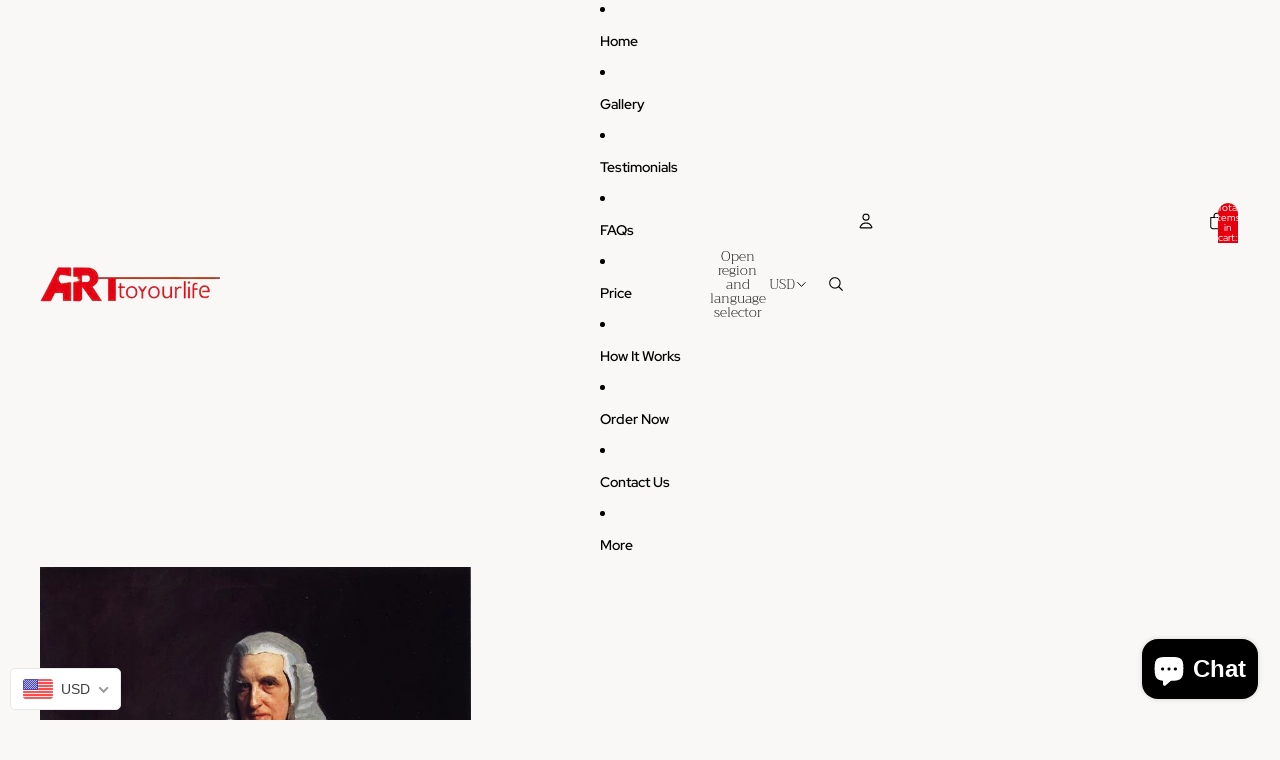

--- FILE ---
content_type: text/javascript
request_url: https://www.arttoyourlife.com/cdn/shop/t/45/assets/hulk-custom.js?v=39941690975481600641765440073
body_size: 464
content:
document.addEventListener("DOMContentLoaded",()=>{const hook=setInterval(()=>{if(document.querySelector(".hulkapps_product_options")){let updateSwatchDisplay2=function(){let selectedRadio=document.querySelector('.hulk-framing input[type="radio"]:checked');if(!selectedRadio){const selectedDiv=document.querySelector(".hulk-framing .radio_div.radio_selected");if(selectedDiv){const radioId=selectedDiv.getAttribute("for");selectedRadio=document.getElementById(radioId),selectedRadio&&(selectedRadio.checked=!0)}}const previewContainer=selectedSwatchDisplay.querySelector(".swatch-preview");if(selectedRadio){const frameName=selectedRadio.value,frameImage=frameData[frameName],framePrice=parseFloat(selectedRadio.getAttribute("data-price"));if(frameImage){const imgElement=previewContainer.querySelector("img"),nameElement=previewContainer.querySelector(".swatch-name"),priceElement=previewContainer.querySelector(".swatch-price");imgElement.src=frameImage,imgElement.alt=frameName,nameElement.textContent=frameName,framePrice>0?(priceElement.textContent=`+$${framePrice.toFixed(2)}`,priceElement.style.display="block"):priceElement.style.display="none",previewContainer.style.display="flex"}else previewContainer.style.display="none"}else previewContainer.style.display="none"},toggleOptions2=function(){const selectedValue=sizeUnitsSelect.value;selectedValue==="Inches"?(option1.style.display="block",option2.style.display="none"):selectedValue==="Centimeters"?(option1.style.display="none",option2.style.display="block"):(option1.style.display="none",option2.style.display="none")};var updateSwatchDisplay=updateSwatchDisplay2,toggleOptions=toggleOptions2;console.log("loaded"),clearInterval(hook),document.querySelectorAll(".hulk-swatch .hulkapps_option_value .hulkapps_swatch_option .hulk_po_radio, .hulk-swatch .hulkapps_mswatch_option .hulkapps-tooltip div .hulk_po_checkbox").forEach(element=>{const value=element.getAttribute("value"),price=element.getAttribute("data-price"),valueDisplay=document.createElement("div");valueDisplay.innerHTML=`<div>${value}</div><b><div>$${price}</div></b>`,valueDisplay.style.marginTop="10px",valueDisplay.style.fontSize="14px",valueDisplay.style.textAlign="center";const parentLabel=element.closest("label");parentLabel&&parentLabel.appendChild(valueDisplay)});const frameData={"No Frame":"https://cdn.shopify.com/s/files/1/0174/2848/0100/files/1_No_Frame.png?v=1765365594","Gallery Wrap":"https://cdn.shopify.com/s/files/1/0174/2848/0100/files/2_Gallery_wrap.jpg?v=1765365594","Black Floater":"https://cdn.shopify.com/s/files/1/0174/2848/0100/files/3_Black_Floater_Frame.jpg?v=1765365593","Brown Floater":"https://cdn.shopify.com/s/files/1/0174/2848/0100/files/4_Brown_Floater_Frame.jpg?v=1765365594","Gold Floater":"https://cdn.shopify.com/s/files/1/0174/2848/0100/files/5_Gold_Floater_Frame.jpg?v=1765365594","White and Gold":"https://cdn.shopify.com/s/files/1/0174/2848/0100/files/6_White_and_Gold.jpg?v=1765365594","Black and Gold":"https://cdn.shopify.com/s/files/1/0174/2848/0100/files/7_Black_and_Gold.jpg?v=1765365594","Antique Gold":"https://cdn.shopify.com/s/files/1/0638/5798/3628/files/8Antique_Gold.png?v=1764595634"},mainParent=document.querySelector(".hulk-framing"),optionName=mainParent.querySelector(".hulkapps_option_name"),optionValue=mainParent.querySelector(".hulkapps_option_value"),selectedSwatchDisplay=document.createElement("div");selectedSwatchDisplay.className="selected-swatch-display",selectedSwatchDisplay.style.cssText="width: 100%; padding-bottom: 15px;",selectedSwatchDisplay.innerHTML=`
    <div class="swatch-preview" style="display: none;">
        <img src="" alt="" style="width: 170px; height: 170px; object-fit: cover; border: 1px solid #ddd;">
        <div class="swatch-name" style="margin-top: 8px; font-weight: 900;"></div>
        <div class="swatch-price" style="margin-top: 4px; color: #666;"></div>
    </div>
`,optionName.parentNode.insertBefore(selectedSwatchDisplay,optionValue),document.querySelectorAll('.hulk-framing input[type="radio"]').forEach(radio=>{radio.addEventListener("change",updateSwatchDisplay2)}),updateSwatchDisplay2();const sizeUnitsSelect=document.querySelector(".hulkapps_option_child.hulkapps_dd.hulk_po_dropdown"),option1=document.querySelector(".option_type_id_1631085"),option2=document.querySelector(".option_type_id_1631123");sizeUnitsSelect.addEventListener("change",toggleOptions2),toggleOptions2()}},150);setTimeout(()=>{clearInterval(hook)},1e4)});
//# sourceMappingURL=/cdn/shop/t/45/assets/hulk-custom.js.map?v=39941690975481600641765440073
